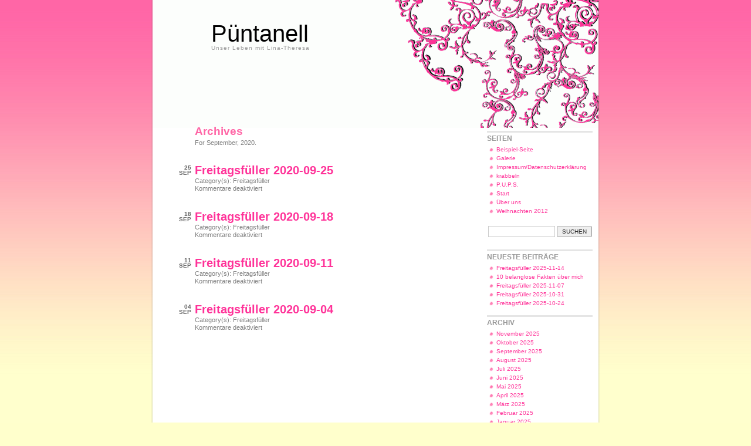

--- FILE ---
content_type: text/html; charset=UTF-8
request_url: http://xn--pntanell-65a.de/?m=202009
body_size: 36702
content:
<!DOCTYPE html PUBLIC "-//W3C//DTD XHTML 1.0 Transitional//EN" "http://www.w3.org/TR/xhtml1/DTD/xhtml1-transitional.dtd">
<html xmlns="http://www.w3.org/1999/xhtml" lang="de" >

<head profile="http://gmpg.org/xfn/11">
<meta http-equiv="Content-Type" content="text/html; charset=UTF-8" />

<title>September &laquo; 2020 &laquo;  Püntanell</title>

<link rel="stylesheet" href="http://xn--pntanell-65a.de/wp-content/themes/sunset-theme/style.css" type="text/css" />
<link rel="alternate" type="application/rss+xml" title="Püntanell RSS Feed" href="http://xn--pntanell-65a.de/?feed=rss2" />
<link rel="alternate" type="application/atom+xml" title="Püntanell Atom Feed" href="http://xn--pntanell-65a.de/?feed=atom" />

<!--[if lte IE 6]>
<style type="text/css" media="screen">
	#sidebar form{margin-right:-8px; padding:5px 3px 5px 4px;}
</style>
<![endif]-->

<link rel="pingback" href="http://xn--pntanell-65a.de/xmlrpc.php" />
<meta name='robots' content='max-image-preview:large' />
<script type="text/javascript">
window._wpemojiSettings = {"baseUrl":"https:\/\/s.w.org\/images\/core\/emoji\/14.0.0\/72x72\/","ext":".png","svgUrl":"https:\/\/s.w.org\/images\/core\/emoji\/14.0.0\/svg\/","svgExt":".svg","source":{"concatemoji":"http:\/\/xn--pntanell-65a.de\/wp-includes\/js\/wp-emoji-release.min.js?ver=6.1.9"}};
/*! This file is auto-generated */
!function(e,a,t){var n,r,o,i=a.createElement("canvas"),p=i.getContext&&i.getContext("2d");function s(e,t){var a=String.fromCharCode,e=(p.clearRect(0,0,i.width,i.height),p.fillText(a.apply(this,e),0,0),i.toDataURL());return p.clearRect(0,0,i.width,i.height),p.fillText(a.apply(this,t),0,0),e===i.toDataURL()}function c(e){var t=a.createElement("script");t.src=e,t.defer=t.type="text/javascript",a.getElementsByTagName("head")[0].appendChild(t)}for(o=Array("flag","emoji"),t.supports={everything:!0,everythingExceptFlag:!0},r=0;r<o.length;r++)t.supports[o[r]]=function(e){if(p&&p.fillText)switch(p.textBaseline="top",p.font="600 32px Arial",e){case"flag":return s([127987,65039,8205,9895,65039],[127987,65039,8203,9895,65039])?!1:!s([55356,56826,55356,56819],[55356,56826,8203,55356,56819])&&!s([55356,57332,56128,56423,56128,56418,56128,56421,56128,56430,56128,56423,56128,56447],[55356,57332,8203,56128,56423,8203,56128,56418,8203,56128,56421,8203,56128,56430,8203,56128,56423,8203,56128,56447]);case"emoji":return!s([129777,127995,8205,129778,127999],[129777,127995,8203,129778,127999])}return!1}(o[r]),t.supports.everything=t.supports.everything&&t.supports[o[r]],"flag"!==o[r]&&(t.supports.everythingExceptFlag=t.supports.everythingExceptFlag&&t.supports[o[r]]);t.supports.everythingExceptFlag=t.supports.everythingExceptFlag&&!t.supports.flag,t.DOMReady=!1,t.readyCallback=function(){t.DOMReady=!0},t.supports.everything||(n=function(){t.readyCallback()},a.addEventListener?(a.addEventListener("DOMContentLoaded",n,!1),e.addEventListener("load",n,!1)):(e.attachEvent("onload",n),a.attachEvent("onreadystatechange",function(){"complete"===a.readyState&&t.readyCallback()})),(e=t.source||{}).concatemoji?c(e.concatemoji):e.wpemoji&&e.twemoji&&(c(e.twemoji),c(e.wpemoji)))}(window,document,window._wpemojiSettings);
</script>
<style type="text/css">
img.wp-smiley,
img.emoji {
	display: inline !important;
	border: none !important;
	box-shadow: none !important;
	height: 1em !important;
	width: 1em !important;
	margin: 0 0.07em !important;
	vertical-align: -0.1em !important;
	background: none !important;
	padding: 0 !important;
}
</style>
	<link rel='stylesheet' id='wp-block-library-css' href='http://xn--pntanell-65a.de/wp-includes/css/dist/block-library/style.min.css?ver=6.1.9' type='text/css' media='all' />
<link rel='stylesheet' id='classic-theme-styles-css' href='http://xn--pntanell-65a.de/wp-includes/css/classic-themes.min.css?ver=1' type='text/css' media='all' />
<style id='global-styles-inline-css' type='text/css'>
body{--wp--preset--color--black: #000000;--wp--preset--color--cyan-bluish-gray: #abb8c3;--wp--preset--color--white: #ffffff;--wp--preset--color--pale-pink: #f78da7;--wp--preset--color--vivid-red: #cf2e2e;--wp--preset--color--luminous-vivid-orange: #ff6900;--wp--preset--color--luminous-vivid-amber: #fcb900;--wp--preset--color--light-green-cyan: #7bdcb5;--wp--preset--color--vivid-green-cyan: #00d084;--wp--preset--color--pale-cyan-blue: #8ed1fc;--wp--preset--color--vivid-cyan-blue: #0693e3;--wp--preset--color--vivid-purple: #9b51e0;--wp--preset--gradient--vivid-cyan-blue-to-vivid-purple: linear-gradient(135deg,rgba(6,147,227,1) 0%,rgb(155,81,224) 100%);--wp--preset--gradient--light-green-cyan-to-vivid-green-cyan: linear-gradient(135deg,rgb(122,220,180) 0%,rgb(0,208,130) 100%);--wp--preset--gradient--luminous-vivid-amber-to-luminous-vivid-orange: linear-gradient(135deg,rgba(252,185,0,1) 0%,rgba(255,105,0,1) 100%);--wp--preset--gradient--luminous-vivid-orange-to-vivid-red: linear-gradient(135deg,rgba(255,105,0,1) 0%,rgb(207,46,46) 100%);--wp--preset--gradient--very-light-gray-to-cyan-bluish-gray: linear-gradient(135deg,rgb(238,238,238) 0%,rgb(169,184,195) 100%);--wp--preset--gradient--cool-to-warm-spectrum: linear-gradient(135deg,rgb(74,234,220) 0%,rgb(151,120,209) 20%,rgb(207,42,186) 40%,rgb(238,44,130) 60%,rgb(251,105,98) 80%,rgb(254,248,76) 100%);--wp--preset--gradient--blush-light-purple: linear-gradient(135deg,rgb(255,206,236) 0%,rgb(152,150,240) 100%);--wp--preset--gradient--blush-bordeaux: linear-gradient(135deg,rgb(254,205,165) 0%,rgb(254,45,45) 50%,rgb(107,0,62) 100%);--wp--preset--gradient--luminous-dusk: linear-gradient(135deg,rgb(255,203,112) 0%,rgb(199,81,192) 50%,rgb(65,88,208) 100%);--wp--preset--gradient--pale-ocean: linear-gradient(135deg,rgb(255,245,203) 0%,rgb(182,227,212) 50%,rgb(51,167,181) 100%);--wp--preset--gradient--electric-grass: linear-gradient(135deg,rgb(202,248,128) 0%,rgb(113,206,126) 100%);--wp--preset--gradient--midnight: linear-gradient(135deg,rgb(2,3,129) 0%,rgb(40,116,252) 100%);--wp--preset--duotone--dark-grayscale: url('#wp-duotone-dark-grayscale');--wp--preset--duotone--grayscale: url('#wp-duotone-grayscale');--wp--preset--duotone--purple-yellow: url('#wp-duotone-purple-yellow');--wp--preset--duotone--blue-red: url('#wp-duotone-blue-red');--wp--preset--duotone--midnight: url('#wp-duotone-midnight');--wp--preset--duotone--magenta-yellow: url('#wp-duotone-magenta-yellow');--wp--preset--duotone--purple-green: url('#wp-duotone-purple-green');--wp--preset--duotone--blue-orange: url('#wp-duotone-blue-orange');--wp--preset--font-size--small: 13px;--wp--preset--font-size--medium: 20px;--wp--preset--font-size--large: 36px;--wp--preset--font-size--x-large: 42px;--wp--preset--spacing--20: 0.44rem;--wp--preset--spacing--30: 0.67rem;--wp--preset--spacing--40: 1rem;--wp--preset--spacing--50: 1.5rem;--wp--preset--spacing--60: 2.25rem;--wp--preset--spacing--70: 3.38rem;--wp--preset--spacing--80: 5.06rem;}:where(.is-layout-flex){gap: 0.5em;}body .is-layout-flow > .alignleft{float: left;margin-inline-start: 0;margin-inline-end: 2em;}body .is-layout-flow > .alignright{float: right;margin-inline-start: 2em;margin-inline-end: 0;}body .is-layout-flow > .aligncenter{margin-left: auto !important;margin-right: auto !important;}body .is-layout-constrained > .alignleft{float: left;margin-inline-start: 0;margin-inline-end: 2em;}body .is-layout-constrained > .alignright{float: right;margin-inline-start: 2em;margin-inline-end: 0;}body .is-layout-constrained > .aligncenter{margin-left: auto !important;margin-right: auto !important;}body .is-layout-constrained > :where(:not(.alignleft):not(.alignright):not(.alignfull)){max-width: var(--wp--style--global--content-size);margin-left: auto !important;margin-right: auto !important;}body .is-layout-constrained > .alignwide{max-width: var(--wp--style--global--wide-size);}body .is-layout-flex{display: flex;}body .is-layout-flex{flex-wrap: wrap;align-items: center;}body .is-layout-flex > *{margin: 0;}:where(.wp-block-columns.is-layout-flex){gap: 2em;}.has-black-color{color: var(--wp--preset--color--black) !important;}.has-cyan-bluish-gray-color{color: var(--wp--preset--color--cyan-bluish-gray) !important;}.has-white-color{color: var(--wp--preset--color--white) !important;}.has-pale-pink-color{color: var(--wp--preset--color--pale-pink) !important;}.has-vivid-red-color{color: var(--wp--preset--color--vivid-red) !important;}.has-luminous-vivid-orange-color{color: var(--wp--preset--color--luminous-vivid-orange) !important;}.has-luminous-vivid-amber-color{color: var(--wp--preset--color--luminous-vivid-amber) !important;}.has-light-green-cyan-color{color: var(--wp--preset--color--light-green-cyan) !important;}.has-vivid-green-cyan-color{color: var(--wp--preset--color--vivid-green-cyan) !important;}.has-pale-cyan-blue-color{color: var(--wp--preset--color--pale-cyan-blue) !important;}.has-vivid-cyan-blue-color{color: var(--wp--preset--color--vivid-cyan-blue) !important;}.has-vivid-purple-color{color: var(--wp--preset--color--vivid-purple) !important;}.has-black-background-color{background-color: var(--wp--preset--color--black) !important;}.has-cyan-bluish-gray-background-color{background-color: var(--wp--preset--color--cyan-bluish-gray) !important;}.has-white-background-color{background-color: var(--wp--preset--color--white) !important;}.has-pale-pink-background-color{background-color: var(--wp--preset--color--pale-pink) !important;}.has-vivid-red-background-color{background-color: var(--wp--preset--color--vivid-red) !important;}.has-luminous-vivid-orange-background-color{background-color: var(--wp--preset--color--luminous-vivid-orange) !important;}.has-luminous-vivid-amber-background-color{background-color: var(--wp--preset--color--luminous-vivid-amber) !important;}.has-light-green-cyan-background-color{background-color: var(--wp--preset--color--light-green-cyan) !important;}.has-vivid-green-cyan-background-color{background-color: var(--wp--preset--color--vivid-green-cyan) !important;}.has-pale-cyan-blue-background-color{background-color: var(--wp--preset--color--pale-cyan-blue) !important;}.has-vivid-cyan-blue-background-color{background-color: var(--wp--preset--color--vivid-cyan-blue) !important;}.has-vivid-purple-background-color{background-color: var(--wp--preset--color--vivid-purple) !important;}.has-black-border-color{border-color: var(--wp--preset--color--black) !important;}.has-cyan-bluish-gray-border-color{border-color: var(--wp--preset--color--cyan-bluish-gray) !important;}.has-white-border-color{border-color: var(--wp--preset--color--white) !important;}.has-pale-pink-border-color{border-color: var(--wp--preset--color--pale-pink) !important;}.has-vivid-red-border-color{border-color: var(--wp--preset--color--vivid-red) !important;}.has-luminous-vivid-orange-border-color{border-color: var(--wp--preset--color--luminous-vivid-orange) !important;}.has-luminous-vivid-amber-border-color{border-color: var(--wp--preset--color--luminous-vivid-amber) !important;}.has-light-green-cyan-border-color{border-color: var(--wp--preset--color--light-green-cyan) !important;}.has-vivid-green-cyan-border-color{border-color: var(--wp--preset--color--vivid-green-cyan) !important;}.has-pale-cyan-blue-border-color{border-color: var(--wp--preset--color--pale-cyan-blue) !important;}.has-vivid-cyan-blue-border-color{border-color: var(--wp--preset--color--vivid-cyan-blue) !important;}.has-vivid-purple-border-color{border-color: var(--wp--preset--color--vivid-purple) !important;}.has-vivid-cyan-blue-to-vivid-purple-gradient-background{background: var(--wp--preset--gradient--vivid-cyan-blue-to-vivid-purple) !important;}.has-light-green-cyan-to-vivid-green-cyan-gradient-background{background: var(--wp--preset--gradient--light-green-cyan-to-vivid-green-cyan) !important;}.has-luminous-vivid-amber-to-luminous-vivid-orange-gradient-background{background: var(--wp--preset--gradient--luminous-vivid-amber-to-luminous-vivid-orange) !important;}.has-luminous-vivid-orange-to-vivid-red-gradient-background{background: var(--wp--preset--gradient--luminous-vivid-orange-to-vivid-red) !important;}.has-very-light-gray-to-cyan-bluish-gray-gradient-background{background: var(--wp--preset--gradient--very-light-gray-to-cyan-bluish-gray) !important;}.has-cool-to-warm-spectrum-gradient-background{background: var(--wp--preset--gradient--cool-to-warm-spectrum) !important;}.has-blush-light-purple-gradient-background{background: var(--wp--preset--gradient--blush-light-purple) !important;}.has-blush-bordeaux-gradient-background{background: var(--wp--preset--gradient--blush-bordeaux) !important;}.has-luminous-dusk-gradient-background{background: var(--wp--preset--gradient--luminous-dusk) !important;}.has-pale-ocean-gradient-background{background: var(--wp--preset--gradient--pale-ocean) !important;}.has-electric-grass-gradient-background{background: var(--wp--preset--gradient--electric-grass) !important;}.has-midnight-gradient-background{background: var(--wp--preset--gradient--midnight) !important;}.has-small-font-size{font-size: var(--wp--preset--font-size--small) !important;}.has-medium-font-size{font-size: var(--wp--preset--font-size--medium) !important;}.has-large-font-size{font-size: var(--wp--preset--font-size--large) !important;}.has-x-large-font-size{font-size: var(--wp--preset--font-size--x-large) !important;}
.wp-block-navigation a:where(:not(.wp-element-button)){color: inherit;}
:where(.wp-block-columns.is-layout-flex){gap: 2em;}
.wp-block-pullquote{font-size: 1.5em;line-height: 1.6;}
</style>
<link rel='stylesheet' id='wp-polls-css' href='http://xn--pntanell-65a.de/wp-content/plugins/wp-polls/polls-css.css?ver=2.77.3' type='text/css' media='all' />
<style id='wp-polls-inline-css' type='text/css'>
.wp-polls .pollbar {
	margin: 1px;
	font-size: 6px;
	line-height: 8px;
	height: 8px;
	background-image: url('http://xn--pntanell-65a.de/wp-content/plugins/wp-polls/images/default/pollbg.gif');
	border: 1px solid #c8c8c8;
}

</style>
<script type='text/javascript' src='http://xn--pntanell-65a.de/wp-includes/js/jquery/jquery.min.js?ver=3.6.1' id='jquery-core-js'></script>
<script type='text/javascript' src='http://xn--pntanell-65a.de/wp-includes/js/jquery/jquery-migrate.min.js?ver=3.3.2' id='jquery-migrate-js'></script>
<link rel="https://api.w.org/" href="http://xn--pntanell-65a.de/index.php?rest_route=/" /><link rel="EditURI" type="application/rsd+xml" title="RSD" href="http://xn--pntanell-65a.de/xmlrpc.php?rsd" />
<link rel="wlwmanifest" type="application/wlwmanifest+xml" href="http://xn--pntanell-65a.de/wp-includes/wlwmanifest.xml" />
<meta name="generator" content="WordPress 6.1.9" />
<!-- Analytics by WP Statistics - https://wp-statistics.com -->
</head>
<body>
<div id="page">


<div id="header">
	<div id="headerimg">
		<h1><a href="http://xn--pntanell-65a.de/">Püntanell</a></h1>
		<div class="description">Unser Leben mit Lina-Theresa</div>
	</div>
</div>
<hr />

	<div id="content" class="narrowcolumn">

	
		<h2 class="pagetitle specialtitle">Archives</h2>
		 

						<small class="queryBlog">For September, 2020.</small>

			
			
		
			<div class="post-2551 post type-post status-publish format-standard hentry category-freitagsfuller">
				<h2 id="post-2551"><span class="date">25 Sep</span><a href="http://xn--pntanell-65a.de/?p=2551" rel="bookmark" title="Permanent Link to Freitagsfüller 2020-09-25">Freitagsfüller 2020-09-25</a></h2>

				<p class="postmetadata">
				Category(s): <a href="http://xn--pntanell-65a.de/?cat=6" rel="category">Freitagsfüller</a><br />				<span>Kommentare deaktiviert<span class="screen-reader-text"> für Freitagsfüller 2020-09-25</span></span>				</p>
			</div>

		
			<div class="post-2548 post type-post status-publish format-standard hentry category-freitagsfuller">
				<h2 id="post-2548"><span class="date">18 Sep</span><a href="http://xn--pntanell-65a.de/?p=2548" rel="bookmark" title="Permanent Link to Freitagsfüller 2020-09-18">Freitagsfüller 2020-09-18</a></h2>

				<p class="postmetadata">
				Category(s): <a href="http://xn--pntanell-65a.de/?cat=6" rel="category">Freitagsfüller</a><br />				<span>Kommentare deaktiviert<span class="screen-reader-text"> für Freitagsfüller 2020-09-18</span></span>				</p>
			</div>

		
			<div class="post-2546 post type-post status-publish format-standard hentry category-freitagsfuller">
				<h2 id="post-2546"><span class="date">11 Sep</span><a href="http://xn--pntanell-65a.de/?p=2546" rel="bookmark" title="Permanent Link to Freitagsfüller 2020-09-11">Freitagsfüller 2020-09-11</a></h2>

				<p class="postmetadata">
				Category(s): <a href="http://xn--pntanell-65a.de/?cat=6" rel="category">Freitagsfüller</a><br />				<span>Kommentare deaktiviert<span class="screen-reader-text"> für Freitagsfüller 2020-09-11</span></span>				</p>
			</div>

		
			<div class="post-2543 post type-post status-publish format-standard hentry category-freitagsfuller">
				<h2 id="post-2543"><span class="date">04 Sep</span><a href="http://xn--pntanell-65a.de/?p=2543" rel="bookmark" title="Permanent Link to Freitagsfüller 2020-09-04">Freitagsfüller 2020-09-04</a></h2>

				<p class="postmetadata">
				Category(s): <a href="http://xn--pntanell-65a.de/?cat=6" rel="category">Freitagsfüller</a><br />				<span>Kommentare deaktiviert<span class="screen-reader-text"> für Freitagsfüller 2020-09-04</span></span>				</p>
			</div>

		
		<div class="navigation">
			<div class="alignleft"></div>
			<div class="alignright"></div>
		</div>

	
	</div>

	<div id="sidebar">
		<ul>
			<li id="pages-2" class="widget widget_pages"><h2 class="widgettitle">Seiten</h2>
			<ul>
				<li class="page_item page-item-2"><a href="http://xn--pntanell-65a.de/?page_id=2">Beispiel-Seite</a></li>
<li class="page_item page-item-8"><a href="http://xn--pntanell-65a.de/?page_id=8">Galerie</a></li>
<li class="page_item page-item-139"><a href="http://xn--pntanell-65a.de/?page_id=139">Impressum/Datenschutzerklärung</a></li>
<li class="page_item page-item-694"><a href="http://xn--pntanell-65a.de/?page_id=694">krabbeln</a></li>
<li class="page_item page-item-36"><a href="http://xn--pntanell-65a.de/?page_id=36">P.U.P.S.</a></li>
<li class="page_item page-item-886"><a href="http://xn--pntanell-65a.de/?page_id=886">Start</a></li>
<li class="page_item page-item-5"><a href="http://xn--pntanell-65a.de/?page_id=5">Über uns</a></li>
<li class="page_item page-item-871"><a href="http://xn--pntanell-65a.de/?page_id=871">Weihnachten 2012</a></li>
			</ul>

			</li><li id="search-2" class="widget widget_search"><form role="search" method="get" id="searchform" class="searchform" action="http://xn--pntanell-65a.de/">
				<div>
					<label class="screen-reader-text" for="s">Suche nach:</label>
					<input type="text" value="" name="s" id="s" />
					<input type="submit" id="searchsubmit" value="Suchen" />
				</div>
			</form></li>
		<li id="recent-posts-2" class="widget widget_recent_entries">
		<h2 class="widgettitle">Neueste Beiträge</h2>
		<ul>
											<li>
					<a href="http://xn--pntanell-65a.de/?p=3424">Freitagsfüller 2025-11-14</a>
									</li>
											<li>
					<a href="http://xn--pntanell-65a.de/?p=3420">10 belanglose Fakten über mich</a>
									</li>
											<li>
					<a href="http://xn--pntanell-65a.de/?p=3418">Freitagsfüller 2025-11-07</a>
									</li>
											<li>
					<a href="http://xn--pntanell-65a.de/?p=3415">Freitagsfüller 2025-10-31</a>
									</li>
											<li>
					<a href="http://xn--pntanell-65a.de/?p=3413">Freitagsfüller 2025-10-24</a>
									</li>
					</ul>

		</li><li id="archives-2" class="widget widget_archive"><h2 class="widgettitle">Archiv</h2>
			<ul>
					<li><a href='http://xn--pntanell-65a.de/?m=202511'>November 2025</a></li>
	<li><a href='http://xn--pntanell-65a.de/?m=202510'>Oktober 2025</a></li>
	<li><a href='http://xn--pntanell-65a.de/?m=202509'>September 2025</a></li>
	<li><a href='http://xn--pntanell-65a.de/?m=202508'>August 2025</a></li>
	<li><a href='http://xn--pntanell-65a.de/?m=202507'>Juli 2025</a></li>
	<li><a href='http://xn--pntanell-65a.de/?m=202506'>Juni 2025</a></li>
	<li><a href='http://xn--pntanell-65a.de/?m=202505'>Mai 2025</a></li>
	<li><a href='http://xn--pntanell-65a.de/?m=202504'>April 2025</a></li>
	<li><a href='http://xn--pntanell-65a.de/?m=202503'>März 2025</a></li>
	<li><a href='http://xn--pntanell-65a.de/?m=202502'>Februar 2025</a></li>
	<li><a href='http://xn--pntanell-65a.de/?m=202501'>Januar 2025</a></li>
	<li><a href='http://xn--pntanell-65a.de/?m=202412'>Dezember 2024</a></li>
	<li><a href='http://xn--pntanell-65a.de/?m=202411'>November 2024</a></li>
	<li><a href='http://xn--pntanell-65a.de/?m=202410'>Oktober 2024</a></li>
	<li><a href='http://xn--pntanell-65a.de/?m=202409'>September 2024</a></li>
	<li><a href='http://xn--pntanell-65a.de/?m=202408'>August 2024</a></li>
	<li><a href='http://xn--pntanell-65a.de/?m=202407'>Juli 2024</a></li>
	<li><a href='http://xn--pntanell-65a.de/?m=202406'>Juni 2024</a></li>
	<li><a href='http://xn--pntanell-65a.de/?m=202405'>Mai 2024</a></li>
	<li><a href='http://xn--pntanell-65a.de/?m=202404'>April 2024</a></li>
	<li><a href='http://xn--pntanell-65a.de/?m=202403'>März 2024</a></li>
	<li><a href='http://xn--pntanell-65a.de/?m=202402'>Februar 2024</a></li>
	<li><a href='http://xn--pntanell-65a.de/?m=202401'>Januar 2024</a></li>
	<li><a href='http://xn--pntanell-65a.de/?m=202312'>Dezember 2023</a></li>
	<li><a href='http://xn--pntanell-65a.de/?m=202311'>November 2023</a></li>
	<li><a href='http://xn--pntanell-65a.de/?m=202310'>Oktober 2023</a></li>
	<li><a href='http://xn--pntanell-65a.de/?m=202309'>September 2023</a></li>
	<li><a href='http://xn--pntanell-65a.de/?m=202308'>August 2023</a></li>
	<li><a href='http://xn--pntanell-65a.de/?m=202307'>Juli 2023</a></li>
	<li><a href='http://xn--pntanell-65a.de/?m=202306'>Juni 2023</a></li>
	<li><a href='http://xn--pntanell-65a.de/?m=202305'>Mai 2023</a></li>
	<li><a href='http://xn--pntanell-65a.de/?m=202304'>April 2023</a></li>
	<li><a href='http://xn--pntanell-65a.de/?m=202303'>März 2023</a></li>
	<li><a href='http://xn--pntanell-65a.de/?m=202302'>Februar 2023</a></li>
	<li><a href='http://xn--pntanell-65a.de/?m=202301'>Januar 2023</a></li>
	<li><a href='http://xn--pntanell-65a.de/?m=202212'>Dezember 2022</a></li>
	<li><a href='http://xn--pntanell-65a.de/?m=202211'>November 2022</a></li>
	<li><a href='http://xn--pntanell-65a.de/?m=202210'>Oktober 2022</a></li>
	<li><a href='http://xn--pntanell-65a.de/?m=202209'>September 2022</a></li>
	<li><a href='http://xn--pntanell-65a.de/?m=202208'>August 2022</a></li>
	<li><a href='http://xn--pntanell-65a.de/?m=202207'>Juli 2022</a></li>
	<li><a href='http://xn--pntanell-65a.de/?m=202206'>Juni 2022</a></li>
	<li><a href='http://xn--pntanell-65a.de/?m=202205'>Mai 2022</a></li>
	<li><a href='http://xn--pntanell-65a.de/?m=202204'>April 2022</a></li>
	<li><a href='http://xn--pntanell-65a.de/?m=202203'>März 2022</a></li>
	<li><a href='http://xn--pntanell-65a.de/?m=202202'>Februar 2022</a></li>
	<li><a href='http://xn--pntanell-65a.de/?m=202201'>Januar 2022</a></li>
	<li><a href='http://xn--pntanell-65a.de/?m=202112'>Dezember 2021</a></li>
	<li><a href='http://xn--pntanell-65a.de/?m=202111'>November 2021</a></li>
	<li><a href='http://xn--pntanell-65a.de/?m=202110'>Oktober 2021</a></li>
	<li><a href='http://xn--pntanell-65a.de/?m=202109'>September 2021</a></li>
	<li><a href='http://xn--pntanell-65a.de/?m=202108'>August 2021</a></li>
	<li><a href='http://xn--pntanell-65a.de/?m=202107'>Juli 2021</a></li>
	<li><a href='http://xn--pntanell-65a.de/?m=202106'>Juni 2021</a></li>
	<li><a href='http://xn--pntanell-65a.de/?m=202105'>Mai 2021</a></li>
	<li><a href='http://xn--pntanell-65a.de/?m=202104'>April 2021</a></li>
	<li><a href='http://xn--pntanell-65a.de/?m=202103'>März 2021</a></li>
	<li><a href='http://xn--pntanell-65a.de/?m=202102'>Februar 2021</a></li>
	<li><a href='http://xn--pntanell-65a.de/?m=202101'>Januar 2021</a></li>
	<li><a href='http://xn--pntanell-65a.de/?m=202012'>Dezember 2020</a></li>
	<li><a href='http://xn--pntanell-65a.de/?m=202011'>November 2020</a></li>
	<li><a href='http://xn--pntanell-65a.de/?m=202010'>Oktober 2020</a></li>
	<li><a href='http://xn--pntanell-65a.de/?m=202009'>September 2020</a></li>
	<li><a href='http://xn--pntanell-65a.de/?m=202008'>August 2020</a></li>
	<li><a href='http://xn--pntanell-65a.de/?m=202007'>Juli 2020</a></li>
	<li><a href='http://xn--pntanell-65a.de/?m=202006'>Juni 2020</a></li>
	<li><a href='http://xn--pntanell-65a.de/?m=202005'>Mai 2020</a></li>
	<li><a href='http://xn--pntanell-65a.de/?m=202004'>April 2020</a></li>
	<li><a href='http://xn--pntanell-65a.de/?m=202003'>März 2020</a></li>
	<li><a href='http://xn--pntanell-65a.de/?m=202002'>Februar 2020</a></li>
	<li><a href='http://xn--pntanell-65a.de/?m=202001'>Januar 2020</a></li>
	<li><a href='http://xn--pntanell-65a.de/?m=201912'>Dezember 2019</a></li>
	<li><a href='http://xn--pntanell-65a.de/?m=201911'>November 2019</a></li>
	<li><a href='http://xn--pntanell-65a.de/?m=201910'>Oktober 2019</a></li>
	<li><a href='http://xn--pntanell-65a.de/?m=201909'>September 2019</a></li>
	<li><a href='http://xn--pntanell-65a.de/?m=201908'>August 2019</a></li>
	<li><a href='http://xn--pntanell-65a.de/?m=201907'>Juli 2019</a></li>
	<li><a href='http://xn--pntanell-65a.de/?m=201906'>Juni 2019</a></li>
	<li><a href='http://xn--pntanell-65a.de/?m=201905'>Mai 2019</a></li>
	<li><a href='http://xn--pntanell-65a.de/?m=201904'>April 2019</a></li>
	<li><a href='http://xn--pntanell-65a.de/?m=201903'>März 2019</a></li>
	<li><a href='http://xn--pntanell-65a.de/?m=201902'>Februar 2019</a></li>
	<li><a href='http://xn--pntanell-65a.de/?m=201901'>Januar 2019</a></li>
	<li><a href='http://xn--pntanell-65a.de/?m=201812'>Dezember 2018</a></li>
	<li><a href='http://xn--pntanell-65a.de/?m=201811'>November 2018</a></li>
	<li><a href='http://xn--pntanell-65a.de/?m=201810'>Oktober 2018</a></li>
	<li><a href='http://xn--pntanell-65a.de/?m=201809'>September 2018</a></li>
	<li><a href='http://xn--pntanell-65a.de/?m=201808'>August 2018</a></li>
	<li><a href='http://xn--pntanell-65a.de/?m=201807'>Juli 2018</a></li>
	<li><a href='http://xn--pntanell-65a.de/?m=201806'>Juni 2018</a></li>
	<li><a href='http://xn--pntanell-65a.de/?m=201805'>Mai 2018</a></li>
	<li><a href='http://xn--pntanell-65a.de/?m=201804'>April 2018</a></li>
	<li><a href='http://xn--pntanell-65a.de/?m=201803'>März 2018</a></li>
	<li><a href='http://xn--pntanell-65a.de/?m=201802'>Februar 2018</a></li>
	<li><a href='http://xn--pntanell-65a.de/?m=201801'>Januar 2018</a></li>
	<li><a href='http://xn--pntanell-65a.de/?m=201712'>Dezember 2017</a></li>
	<li><a href='http://xn--pntanell-65a.de/?m=201711'>November 2017</a></li>
	<li><a href='http://xn--pntanell-65a.de/?m=201710'>Oktober 2017</a></li>
	<li><a href='http://xn--pntanell-65a.de/?m=201709'>September 2017</a></li>
	<li><a href='http://xn--pntanell-65a.de/?m=201708'>August 2017</a></li>
	<li><a href='http://xn--pntanell-65a.de/?m=201707'>Juli 2017</a></li>
	<li><a href='http://xn--pntanell-65a.de/?m=201706'>Juni 2017</a></li>
	<li><a href='http://xn--pntanell-65a.de/?m=201705'>Mai 2017</a></li>
	<li><a href='http://xn--pntanell-65a.de/?m=201704'>April 2017</a></li>
	<li><a href='http://xn--pntanell-65a.de/?m=201703'>März 2017</a></li>
	<li><a href='http://xn--pntanell-65a.de/?m=201702'>Februar 2017</a></li>
	<li><a href='http://xn--pntanell-65a.de/?m=201701'>Januar 2017</a></li>
	<li><a href='http://xn--pntanell-65a.de/?m=201612'>Dezember 2016</a></li>
	<li><a href='http://xn--pntanell-65a.de/?m=201611'>November 2016</a></li>
	<li><a href='http://xn--pntanell-65a.de/?m=201610'>Oktober 2016</a></li>
	<li><a href='http://xn--pntanell-65a.de/?m=201609'>September 2016</a></li>
	<li><a href='http://xn--pntanell-65a.de/?m=201608'>August 2016</a></li>
	<li><a href='http://xn--pntanell-65a.de/?m=201607'>Juli 2016</a></li>
	<li><a href='http://xn--pntanell-65a.de/?m=201606'>Juni 2016</a></li>
	<li><a href='http://xn--pntanell-65a.de/?m=201605'>Mai 2016</a></li>
	<li><a href='http://xn--pntanell-65a.de/?m=201604'>April 2016</a></li>
	<li><a href='http://xn--pntanell-65a.de/?m=201603'>März 2016</a></li>
	<li><a href='http://xn--pntanell-65a.de/?m=201602'>Februar 2016</a></li>
	<li><a href='http://xn--pntanell-65a.de/?m=201601'>Januar 2016</a></li>
	<li><a href='http://xn--pntanell-65a.de/?m=201512'>Dezember 2015</a></li>
	<li><a href='http://xn--pntanell-65a.de/?m=201511'>November 2015</a></li>
	<li><a href='http://xn--pntanell-65a.de/?m=201510'>Oktober 2015</a></li>
	<li><a href='http://xn--pntanell-65a.de/?m=201509'>September 2015</a></li>
	<li><a href='http://xn--pntanell-65a.de/?m=201508'>August 2015</a></li>
	<li><a href='http://xn--pntanell-65a.de/?m=201507'>Juli 2015</a></li>
	<li><a href='http://xn--pntanell-65a.de/?m=201506'>Juni 2015</a></li>
	<li><a href='http://xn--pntanell-65a.de/?m=201505'>Mai 2015</a></li>
	<li><a href='http://xn--pntanell-65a.de/?m=201504'>April 2015</a></li>
	<li><a href='http://xn--pntanell-65a.de/?m=201503'>März 2015</a></li>
	<li><a href='http://xn--pntanell-65a.de/?m=201502'>Februar 2015</a></li>
	<li><a href='http://xn--pntanell-65a.de/?m=201501'>Januar 2015</a></li>
	<li><a href='http://xn--pntanell-65a.de/?m=201412'>Dezember 2014</a></li>
	<li><a href='http://xn--pntanell-65a.de/?m=201411'>November 2014</a></li>
	<li><a href='http://xn--pntanell-65a.de/?m=201410'>Oktober 2014</a></li>
	<li><a href='http://xn--pntanell-65a.de/?m=201409'>September 2014</a></li>
	<li><a href='http://xn--pntanell-65a.de/?m=201408'>August 2014</a></li>
	<li><a href='http://xn--pntanell-65a.de/?m=201407'>Juli 2014</a></li>
	<li><a href='http://xn--pntanell-65a.de/?m=201406'>Juni 2014</a></li>
	<li><a href='http://xn--pntanell-65a.de/?m=201405'>Mai 2014</a></li>
	<li><a href='http://xn--pntanell-65a.de/?m=201404'>April 2014</a></li>
	<li><a href='http://xn--pntanell-65a.de/?m=201403'>März 2014</a></li>
	<li><a href='http://xn--pntanell-65a.de/?m=201402'>Februar 2014</a></li>
	<li><a href='http://xn--pntanell-65a.de/?m=201401'>Januar 2014</a></li>
	<li><a href='http://xn--pntanell-65a.de/?m=201312'>Dezember 2013</a></li>
	<li><a href='http://xn--pntanell-65a.de/?m=201311'>November 2013</a></li>
	<li><a href='http://xn--pntanell-65a.de/?m=201310'>Oktober 2013</a></li>
	<li><a href='http://xn--pntanell-65a.de/?m=201309'>September 2013</a></li>
	<li><a href='http://xn--pntanell-65a.de/?m=201308'>August 2013</a></li>
	<li><a href='http://xn--pntanell-65a.de/?m=201307'>Juli 2013</a></li>
	<li><a href='http://xn--pntanell-65a.de/?m=201306'>Juni 2013</a></li>
	<li><a href='http://xn--pntanell-65a.de/?m=201305'>Mai 2013</a></li>
	<li><a href='http://xn--pntanell-65a.de/?m=201304'>April 2013</a></li>
	<li><a href='http://xn--pntanell-65a.de/?m=201303'>März 2013</a></li>
	<li><a href='http://xn--pntanell-65a.de/?m=201302'>Februar 2013</a></li>
	<li><a href='http://xn--pntanell-65a.de/?m=201301'>Januar 2013</a></li>
	<li><a href='http://xn--pntanell-65a.de/?m=201212'>Dezember 2012</a></li>
	<li><a href='http://xn--pntanell-65a.de/?m=201211'>November 2012</a></li>
	<li><a href='http://xn--pntanell-65a.de/?m=201210'>Oktober 2012</a></li>
	<li><a href='http://xn--pntanell-65a.de/?m=201209'>September 2012</a></li>
	<li><a href='http://xn--pntanell-65a.de/?m=201208'>August 2012</a></li>
	<li><a href='http://xn--pntanell-65a.de/?m=201207'>Juli 2012</a></li>
	<li><a href='http://xn--pntanell-65a.de/?m=201206'>Juni 2012</a></li>
	<li><a href='http://xn--pntanell-65a.de/?m=201205'>Mai 2012</a></li>
	<li><a href='http://xn--pntanell-65a.de/?m=201204'>April 2012</a></li>
	<li><a href='http://xn--pntanell-65a.de/?m=201203'>März 2012</a></li>
	<li><a href='http://xn--pntanell-65a.de/?m=201202'>Februar 2012</a></li>
	<li><a href='http://xn--pntanell-65a.de/?m=201201'>Januar 2012</a></li>
	<li><a href='http://xn--pntanell-65a.de/?m=201112'>Dezember 2011</a></li>
			</ul>

			</li><li id="categories-2" class="widget widget_categories"><h2 class="widgettitle">Kategorien</h2>
			<ul>
					<li class="cat-item cat-item-2"><a href="http://xn--pntanell-65a.de/?cat=2">Advent2012</a>
</li>
	<li class="cat-item cat-item-1"><a href="http://xn--pntanell-65a.de/?cat=1">Allgemein</a>
</li>
	<li class="cat-item cat-item-3"><a href="http://xn--pntanell-65a.de/?cat=3">Bastelwastel</a>
</li>
	<li class="cat-item cat-item-4"><a href="http://xn--pntanell-65a.de/?cat=4">Besserwisser</a>
</li>
	<li class="cat-item cat-item-5"><a href="http://xn--pntanell-65a.de/?cat=5">Büsum2012</a>
</li>
	<li class="cat-item cat-item-11"><a href="http://xn--pntanell-65a.de/?cat=11">c3k</a>
</li>
	<li class="cat-item cat-item-6"><a href="http://xn--pntanell-65a.de/?cat=6">Freitagsfüller</a>
</li>
	<li class="cat-item cat-item-7"><a href="http://xn--pntanell-65a.de/?cat=7">Kids&amp;Co</a>
</li>
	<li class="cat-item cat-item-10"><a href="http://xn--pntanell-65a.de/?cat=10">Linas Sicht</a>
</li>
	<li class="cat-item cat-item-8"><a href="http://xn--pntanell-65a.de/?cat=8">Meinung</a>
</li>
	<li class="cat-item cat-item-9"><a href="http://xn--pntanell-65a.de/?cat=9">Twichteln</a>
</li>
			</ul>

			</li><li id="meta-2" class="widget widget_meta"><h2 class="widgettitle">Meta</h2>
		<ul>
						<li><a href="http://xn--pntanell-65a.de/wp-login.php">Anmelden</a></li>
			<li><a href="http://xn--pntanell-65a.de/?feed=rss2">Feed der Einträge</a></li>
			<li><a href="http://xn--pntanell-65a.de/?feed=comments-rss2">Kommentar-Feed</a></li>

			<li><a href="https://de.wordpress.org/">WordPress.org</a></li>
		</ul>

		</li>		</ul>
	</div>



<hr />
<div id="footer">
<!-- If you'd like to support WordPress, having the "powered by" link somewhere on your blog is the best way; it's our only promotion or advertising. -->
	<p>
	<a href="http://xn--pntanell-65a.de/?feed=rss2"><strong>Entries (RSS)</strong></a>
		and <a href="http://xn--pntanell-65a.de/?feed=comments-rss2"><strong>Comments (RSS)</strong></a> | Powered by
		<a href="http://wordpress.org/">WordPress</a> and <a href="http://www.etrecos.com/index.php/themes/" title="Sunset Theme was created by eTrecos">Sunset Theme</a>
		<!-- 30 queries. 0,616 seconds. -->
	</p>
</div>
</div>

<!-- Gorgeous design by Michael Heilemann - http://binarybonsai.com/kubrick/ -->

		<script type='text/javascript' id='wp-polls-js-extra'>
/* <![CDATA[ */
var pollsL10n = {"ajax_url":"http:\/\/xn--pntanell-65a.de\/wp-admin\/admin-ajax.php","text_wait":"Deine letzte Anfrage ist noch in Bearbeitung. Bitte warte einen Moment\u00a0\u2026","text_valid":"Bitte w\u00e4hle eine g\u00fcltige Umfrageantwort.","text_multiple":"Maximal zul\u00e4ssige Anzahl an Auswahlm\u00f6glichkeiten: ","show_loading":"1","show_fading":"1"};
/* ]]> */
</script>
<script type='text/javascript' src='http://xn--pntanell-65a.de/wp-content/plugins/wp-polls/polls-js.js?ver=2.77.3' id='wp-polls-js'></script>
<script type='text/javascript' id='wp-statistics-tracker-js-extra'>
/* <![CDATA[ */
var WP_Statistics_Tracker_Object = {"requestUrl":"http:\/\/xn--pntanell-65a.de\/index.php?rest_route=\/wp-statistics\/v2","ajaxUrl":"http:\/\/xn--pntanell-65a.de\/wp-admin\/admin-ajax.php","hitParams":{"wp_statistics_hit":1,"source_type":"archive","source_id":0,"search_query":"","signature":"12af33f23fe8c63c9f7fa325d9188630","endpoint":"hit"},"onlineParams":{"wp_statistics_hit":1,"source_type":"archive","source_id":0,"search_query":"","signature":"12af33f23fe8c63c9f7fa325d9188630","endpoint":"online"},"option":{"userOnline":true,"dntEnabled":false,"bypassAdBlockers":false,"consentIntegration":{"name":null,"status":[]},"isPreview":false,"trackAnonymously":false,"isWpConsentApiActive":false,"consentLevel":"functional"},"jsCheckTime":"60000","isLegacyEventLoaded":"","customEventAjaxUrl":"http:\/\/xn--pntanell-65a.de\/wp-admin\/admin-ajax.php?action=wp_statistics_custom_event&nonce=361f2ecfd3"};
/* ]]> */
</script>
<script type='text/javascript' src='http://xn--pntanell-65a.de/wp-content/plugins/wp-statistics/assets/js/tracker.js?ver=14.15.5' id='wp-statistics-tracker-js'></script>
</body>
</html>
